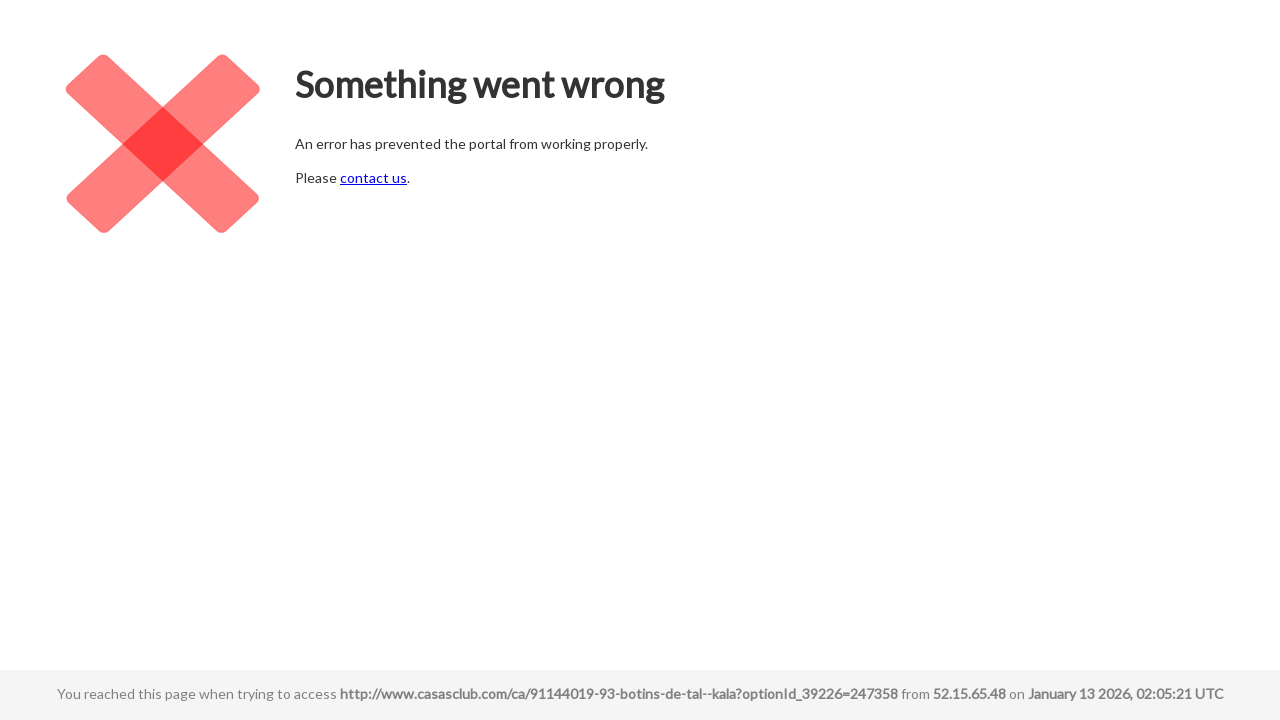

--- FILE ---
content_type: text/html; charset=UTF-8
request_url: http://validate.perfdrive.com/?ssa=4f5c3750-190f-7b0b-e997-8013786a85a7&ssb=77484290446&ssc=http%3A%2F%2Fwww.casasclub.com%2Fca%2F91144019-93-botins-de-tal--kala%3FoptionId_39226%3D247358&ssi=41d87da7-ad91-6d89-d1ec-1a378cc9de44&ssk=contactus@shieldsquare.com&ssm=32614704410087803104186609005369&ssn=74b60a69d16c6cc20f633d89220e515b2282f58f18c6-465c-f049-b9fe3f&sso=ab1a8ef4-988be202318dec3bed1457aae3b5744e9786e4f36607524a&ssp=11529987231701885236170182026388142&ssq=42414080135379044943101353294293930835825&ssr=MTguMjA2LjEzLjIwMw==&sst=CCBot/2.0%20(https://commoncrawl.org/faq/)&ssw=
body_size: 5156
content:
<!DOCTYPE html>
<html lang="en">
     <head>
          <title>Radware Error Page</title>
          <meta charset="utf-8">
<meta name="viewport" content="width=device-width, initial-scale=1">
<link rel="stylesheet" href="https://captcha.perfdrive.com/captcha-public/css/shieldsquare_styles.min.css">
          <script type="text/javascript">
	window.SSJSInternal = ;

	var __uzdbm_1 = "";
	var __uzdbm_2 = "";
	
	(function(w, d, e, u, c, g, a, b){
		w["SSJSConnectorObj"] = w["SSJSConnectorObj"] || {ss_cid : c, domain_info: g};
		a = d.createElement(e);
		a.async = true;
		a.src = u;
		b = d.getElementsByTagName(e)[0];
		b.parentNode.insertBefore(a, b);
	})(window,document,"script","https://cdn.perfdrive.com/aperture/aperture.js","b8c3","auto");
</script>

<script type="text/javascript">
function _0x147a(){var _0x2ec979=['ecb5e100e5a9a3e7f6d1fd97512215282','mousemove','toGMTString','0xcvd','1976572igpWBa','touches','1993290amMtaY','block','2128497rXvxFu','Udr9HvhYUw','getTime','style','parentElement','5876928iktpYv',';\x20path=/','8QVQoCR','height','6mLcKVK','mouseup','cssl','div','className','Enyf7MTcBK','27LqzsxS','cbfcl','DOMContentLoaded','indexOf','tagName','charCodeAt','display','8tqwifW','complete','substring','hsol','ssi','1114395tUAPUj','floor','cf_input','cbfm','length','hidden','outerHTML','cbfer','mousedown','split','opacity','83604qtrwiD','interactive','00000','csil','visible','value','random','touchmove','toString','vbe','trim','cbft','blk','location','csol','iid','clientY','join','changedTouches','visibility','Bdr9HvhYUw','Unyf7MTcBK','hcaptcha',';\x20expires=','264VNJZSS','186838SghUiN','querySelector','splice','replace','cbf','now','getElementsByTagName','href','push','mcl','keys','iframe','body','src','getResponse','cookie','hdn','getElementById','addEventListener','width'];_0x147a=function(){return _0x2ec979;};return _0x147a();}function _0x30d8(_0x247b86,_0x53de28){var _0x147a6e=_0x147a();return _0x30d8=function(_0x30d8da,_0x528936){_0x30d8da=_0x30d8da-0xa6;var _0x4e5d5c=_0x147a6e[_0x30d8da];return _0x4e5d5c;},_0x30d8(_0x247b86,_0x53de28);}var _0x1f255a=_0x30d8;(function(_0xc5d590,_0x1f38c1){var _0x494f6f=_0x30d8,_0x433ce1=_0xc5d590();while(!![]){try{var _0x572e69=parseInt(_0x494f6f(0xdc))/0x1*(-parseInt(_0x494f6f(0xb3))/0x2)+-parseInt(_0x494f6f(0xa6))/0x3*(-parseInt(_0x494f6f(0xf4))/0x4)+parseInt(_0x494f6f(0xb8))/0x5+parseInt(_0x494f6f(0xfd))/0x6+-parseInt(_0x494f6f(0xf8))/0x7*(parseInt(_0x494f6f(0xff))/0x8)+parseInt(_0x494f6f(0xac))/0x9*(-parseInt(_0x494f6f(0xf6))/0xa)+-parseInt(_0x494f6f(0xdb))/0xb*(-parseInt(_0x494f6f(0xc3))/0xc);if(_0x572e69===_0x1f38c1)break;else _0x433ce1['push'](_0x433ce1['shift']());}catch(_0x12641e){_0x433ce1['push'](_0x433ce1['shift']());}}}(_0x147a,0xacf63));var radCfco=![],radCfdbs=null,radCfresOp='',radCfeMap={};function oco(){hOpenRad();}function ocs(){hSolvedRad();}function hOpenRad(){try{radCfco=!![],mb3tx();}catch(_0x354896){radSetErrCook('hop',_0x354896['toString']());}}function hSolvedRad(){var _0x29eec6=_0x30d8,_0x45c84d='Hnyf7MTcBK',_0x5421c8=_0x29eec6(0xd7);try{if(hcaptcha){var _0x2fe432=hcaptcha['getRespKey'](),_0x10d49a=hcaptcha[_0x29eec6(0xea)]();_0x2fe432[_0x29eec6(0xbc)]>=0xa&&(_0x45c84d=_0x2fe432[_0x29eec6(0xb5)](_0x2fe432[_0x29eec6(0xbc)]-0xa)),_0x10d49a[_0x29eec6(0xbc)]>=0xa&&(_0x5421c8=_0x10d49a[_0x29eec6(0xb5)](_0x10d49a[_0x29eec6(0xbc)]-0xa));}else _0x45c84d=_0x29eec6(0xd8),_0x5421c8=_0x29eec6(0xf9);}catch(_0x5b2adc){_0x45c84d=_0x29eec6(0xab),_0x5421c8='Edr9HvhYUw';}try{ldlnb(_0x45c84d,_0x5421c8),mb4tx();}catch(_0x4d1232){radSetErrCook(_0x29eec6(0xb6),_0x4d1232[_0x29eec6(0xcb)]());}}function xrcpc(_0x53dbb2,_0x52dac9,_0x34ed9f){var _0x54f593=_0x30d8;try{var _0x12d48f;if(_0x34ed9f){var _0x5b4460=new Date();_0x5b4460['setTime'](_0x5b4460['getTime']()+_0x34ed9f*0x3c*0x3e8),_0x12d48f=_0x54f593(0xda)+_0x5b4460[_0x54f593(0xf2)]();}else _0x12d48f='';document[_0x54f593(0xeb)]=_0x53dbb2+'='+_0x52dac9+_0x12d48f+_0x54f593(0xfe);}catch(_0x4d4256){}}function otkhd(_0x536629){var _0xe62a36=_0x30d8,_0x1f004c='',_0x5df322='',_0x22cba3=[];for(var _0x3c5ceb in _0x536629){_0x22cba3[_0xe62a36(0xe4)]([_0x3c5ceb,_0x536629[_0x3c5ceb]]);}while(_0x22cba3[_0xe62a36(0xbc)]>0x0){var _0x176e65=Math['floor'](Math[_0xe62a36(0xc9)]()*_0x22cba3[_0xe62a36(0xbc)]),_0x5ebc8b=_0x22cba3[_0xe62a36(0xde)](_0x176e65,0x1)[0x0],_0x3c5ceb=_0x5ebc8b[0x0],_0x1312ce=_0x5ebc8b[0x1];_0x5df322+=_0x1312ce,_0x1f004c+=_0x3c5ceb;}return _0x5df322+_0x1f004c+getRandomNumber()[_0xe62a36(0xcb)]();}function getRandomNumber(){var _0x49fe7f=_0x30d8;const _0x3b982d=0x2710,_0xcb37e3=0x1869f;return Math[_0x49fe7f(0xb9)](Math[_0x49fe7f(0xc9)]()*(_0xcb37e3-_0x3b982d+0x1))+_0x3b982d;}function mdhx(_0x2ca561){var _0x3d2c5b=_0x30d8;try{let _0x3865ad=0x0;for(let _0xad1171=0x0;_0xad1171<_0x2ca561[_0x3d2c5b(0xbc)];_0xad1171++){_0x3865ad+=_0x2ca561[_0x3d2c5b(0xb1)](_0xad1171);}return _0x3865ad[_0x3d2c5b(0xcb)](0x10)['padStart'](0x4,'0');}catch(_0x182adc){return _0x3d2c5b(0xf0);}}function getQueryParams(_0x492952){var _0x2e0814=_0x30d8;const _0x2fad8f=_0x492952['slice'](_0x492952[_0x2e0814(0xaf)]('?')+0x1)['split']('&'),_0x586c67={};return _0x2fad8f['map'](_0x44b772=>{var _0x2c64e1=_0x2e0814;const [_0x2d1587,_0x51cb0c]=_0x44b772[_0x2c64e1(0xc1)]('=');_0x586c67[_0x2d1587]=decodeURIComponent(_0x51cb0c);}),_0x586c67;}function getPidDigestSalt(){var _0x1e7d32=_0x30d8;try{var _0x393754=getQueryParams(window[_0x1e7d32(0xd0)][_0x1e7d32(0xe3)]),_0x13335e=_0x393754[_0x1e7d32(0xb7)]!==undefined?_0x393754['ssi']:_0x393754[_0x1e7d32(0xd2)]!==undefined?_0x393754[_0x1e7d32(0xd2)]:_0x1e7d32(0xc5);return _0x13335e['substring'](_0x13335e[_0x1e7d32(0xbc)]-0x5);}catch(_0x8d2795){return _0x1e7d32(0xf3);}}function ldlnb(_0x2a38e3,_0x1dd66d){var _0x5be7a7=_0x30d8;try{var _0x364a0b=getRandomNumber()[_0x5be7a7(0xcb)](),_0x10f263=getRandomNumber()[_0x5be7a7(0xcb)](),_0x46a69a=Math[_0x5be7a7(0xb9)](Date[_0x5be7a7(0xe1)]()/0x3e8)[_0x5be7a7(0xcb)](),_0xbebb64=_0x46a69a['substring'](0x0,0x5),_0x7c923f=_0x46a69a[_0x5be7a7(0xb5)](0x5);const _0x395cd4=radCfco?'1':'0',_0x1504f3='1',_0x16ab60=getPidDigestSalt();var _0x1bdda8={0x1:_0x364a0b,0x2:_0x1504f3,0x3:_0xbebb64,0x4:_0x395cd4,0x5:_0x10f263,0x6:_0x7c923f,0x7:_0x16ab60,0x8:_0x2a38e3,0x9:_0x1dd66d},_0x3facd2=otkhd(_0x1bdda8);const _0x1e035b=mdhx(_0x3facd2);var _0x19b76c=_0x5be7a7(0xe0)+_0x16ab60;const _0x3ebd1c='V01';var _0xe767be=_0x3ebd1c+_0x3facd2+_0x1e035b,_0x46d561=document[_0x5be7a7(0xed)](_0x5be7a7(0xba));_0x46d561&&(_0x46d561[_0x5be7a7(0xc8)]=_0xe767be),xrcpc(_0x19b76c,_0xe767be,0x2);}catch(_0x30e1d4){radSetErrCook(_0x5be7a7(0xd1),_0x30e1d4[_0x5be7a7(0xcb)]());}}try{(function(){var _0x2de37f=_0x30d8;let _0x3eda34,_0x482613=0x0;const _0x136efe=_0x2de37f(0xbb)+getPidDigestSalt();let _0xcff862=0x0,_0x3983d8=0x0,_0x37ecca=0x0,_0x471d6e=0x0;document['addEventListener'](_0x2de37f(0xc0),function(_0x2f25e3){var _0x5658f8=_0x2de37f;_0x3eda34=new Date()[_0x5658f8(0xfa)]();}),document[_0x2de37f(0xee)](_0x2de37f(0xa7),function(_0x2a9bcf){var _0x225af4=_0x2de37f;if(_0x3eda34){_0x471d6e=new Date()[_0x225af4(0xfa)](),_0x37ecca=_0x471d6e-_0x3eda34,_0xcff862=_0x2a9bcf['x'],_0x3983d8=_0x2a9bcf['y'];var _0x19ab07=_0xcff862+'-'+_0x3983d8+'-'+_0x37ecca+'-'+_0x482613+'-'+_0x471d6e;xrcpc(_0x136efe,_0x19ab07,0x2),_0x3eda34=null;}}),document[_0x2de37f(0xee)](_0x2de37f(0xf1),function(_0x530205){_0x482613+=0x1;}),setInterval(function(){var _0x3fc55c=_0xcff862+'-'+_0x3983d8+'-'+_0x37ecca+'-'+_0x482613+'-'+_0x471d6e;xrcpc(_0x136efe,_0x3fc55c,0x2);},0x7d0);}());}catch(_0x5ac1c3){radSetErrCook(_0x1f255a(0xe5));}try{(function(){var _0xd324c3=_0x1f255a;let _0x242032,_0x58f631=0x0;const _0x4a021b=_0xd324c3(0xce)+getPidDigestSalt();let _0x5ad36c=0x0,_0x29b166=0x0,_0x235177=0x0,_0x4ecad1=0x0;document[_0xd324c3(0xee)]('touchstart',function(_0x289113){var _0x4983ab=_0xd324c3,_0x58fec4=_0x289113[_0x4983ab(0xf5)][0x0];_0x424a17(_0x58fec4['clientX'],_0x58fec4['clientY']);}),document['addEventListener']('touchend',function(_0x19c299){var _0x1f7230=_0xd324c3,_0x26aac3=_0x19c299[_0x1f7230(0xd5)][0x0];_0x36e3e6(_0x26aac3['clientX'],_0x26aac3[_0x1f7230(0xd3)]);});function _0x424a17(_0x4b72e9,_0x44893a){var _0x3e845b=_0xd324c3;_0x242032=new Date()[_0x3e845b(0xfa)](),_0x5ad36c=_0x4b72e9,_0x29b166=_0x44893a;}function _0x36e3e6(_0x1ca010,_0x12576f){var _0x35aa91=_0xd324c3;if(_0x242032){_0x4ecad1=new Date()[_0x35aa91(0xfa)](),_0x235177=_0x4ecad1-_0x242032,_0x5ad36c=_0x1ca010,_0x29b166=_0x12576f;var _0x3c2824=_0x5ad36c+'-'+_0x29b166+'-'+_0x235177+'-'+_0x58f631+'-'+_0x4ecad1;xrcpc(_0x4a021b,_0x3c2824,0x2),_0x242032=null;}}document[_0xd324c3(0xee)](_0xd324c3(0xca),function(_0x10eff9){_0x58f631+=0x1;}),setInterval(function(){var _0x56bb43=_0x5ad36c+'-'+_0x29b166+'-'+_0x235177+'-'+_0x58f631+'-'+_0x4ecad1;xrcpc(_0x4a021b,_0x56bb43,0x2);},0x7d0);}());}catch(_0x257cb4){radSetErrCook('tcl');}try{(function(){setInterval(function(){var _0x2ef1e0=_0x30d8;try{var _0x42de76={},_0x455e15=document[_0x2ef1e0(0xe2)]('*');for(var _0x748547=0x0;_0x748547<_0x455e15[_0x2ef1e0(0xbc)];_0x748547++){var _0x235866=_0x455e15[_0x748547];let _0x551e51=_0x235866[_0x2ef1e0(0xaa)];if(typeof _0x551e51==='string'){var _0x2b31e8=_0x551e51['split']('\x20');for(var _0x154db2=0x0;_0x154db2<_0x2b31e8['length'];_0x154db2++){var _0x2760ba=_0x2b31e8[_0x154db2][_0x2ef1e0(0xcd)]();_0x2760ba!==''&&(_0x42de76[_0x2760ba]=!![]);}}}var _0x56212a=Object[_0x2ef1e0(0xe6)](_0x42de76),_0x3d6090=_0x56212a[_0x2ef1e0(0xd4)](','),_0x6ee018=_0x2ef1e0(0xad)+getPidDigestSalt();xrcpc(_0x6ee018,_0x3d6090,0x2);}catch(_0x682770){radSetErrCook('cl');}},0x7d0);}());}catch(_0x569e75){}function hcD(){var _0x538f3f=_0x1f255a;try{var _0x255f87=document[_0x538f3f(0xe8)][_0x538f3f(0xe2)](_0x538f3f(0xa9)),_0x5d1ed2=null;for(var _0x435114=_0x255f87[_0x538f3f(0xbc)]-0x1;_0x435114>=0x0;_0x435114--){var _0x4d2cf1=_0x255f87[_0x435114];if(_0x4d2cf1[_0x538f3f(0xfc)][_0x538f3f(0xb0)]['toLowerCase']()===_0x538f3f(0xe8)){_0x5d1ed2=_0x4d2cf1;break;}}if(_0x5d1ed2!==null){var _0x1b6bd2=_0x5d1ed2[_0x538f3f(0xe2)](_0x538f3f(0xe7));if(_0x1b6bd2[_0x538f3f(0xbc)]>0x0&&_0x1b6bd2[0x0][_0x538f3f(0xe9)]['includes'](_0x538f3f(0xd9)))return _0x5d1ed2;}}catch(_0x5a3012){}return null;}function setRadCfdbs(){var _0x42d551=_0x1f255a;try{setTimeout(function(){var _0x53eb49=_0x30d8,_0x2cc7fd=hcD();if(_0x2cc7fd===null)return;radCfdbs=_0x2cc7fd[_0x53eb49(0xbe)];},0x3e8);}catch(_0x15aa33){radSetErrCook(_0x42d551(0xc6));}}(function(){var _0x45fd73=_0x1f255a;document['readyState']===_0x45fd73(0xc4)||document['readyState']===_0x45fd73(0xb4)?setRadCfdbs():document[_0x45fd73(0xee)](_0x45fd73(0xae),function(){setRadCfdbs();});}());function mb3tx(){var _0x190fd1=_0x1f255a;try{var _0x2da4f5='3',_0x267541='xz',_0x271c14='y',_0x11a93d='k',_0x43f0d6='0',_0x1a80ec='0',_0xfd3f90=hcD();if(_0xfd3f90===null)return;var _0x8613ef=_0xfd3f90['outerHTML'];radCfdbs!==null&&(_0x2da4f5=_0x8613ef!=radCfdbs?'1':'2');_0x267541=_0xfd3f90[_0x190fd1(0xfb)][_0x190fd1(0xb2)],_0x271c14=_0xfd3f90[_0x190fd1(0xfb)][_0x190fd1(0xc2)],_0x11a93d=_0xfd3f90[_0x190fd1(0xfb)][_0x190fd1(0xd6)];_0x267541=='block'&&(_0x267541='blk');_0x11a93d==_0x190fd1(0xc7)&&(_0x11a93d='vbe');_0x11a93d==_0x190fd1(0xbd)&&(_0x11a93d=_0x190fd1(0xec));var _0x2d5f17=_0xfd3f90[_0x190fd1(0xdd)](_0x190fd1(0xa9));_0x43f0d6=_0x2d5f17[_0x190fd1(0xfb)][_0x190fd1(0xef)],_0x1a80ec=_0x2d5f17['style'][_0x190fd1(0x100)];var _0x446489=Math[_0x190fd1(0xb9)](Date[_0x190fd1(0xe1)]()/0x3e8)['toString']();radCfresOp=_0x446489+'-'+_0x2da4f5+'-'+_0x271c14+'-'+_0x11a93d+'-'+_0x267541+'-'+_0x1a80ec[_0x190fd1(0xdf)]('px','')+'-'+_0x43f0d6['replace']('px','');}catch(_0x5e3524){radSetErrCook('csso');}}function mb4tx(){var _0x3c780=_0x1f255a;try{var _0x74e334='3',_0x45560d='xz',_0x2a2460='y',_0x5add97='k',_0x3e7394='0',_0x220e97='0',_0x40bcf2=hcD();if(_0x40bcf2===null)return;var _0x46c3ab=_0x40bcf2[_0x3c780(0xbe)];radCfdbs!==null&&(_0x74e334=_0x46c3ab!=radCfdbs?'1':'2');_0x45560d=_0x40bcf2[_0x3c780(0xfb)][_0x3c780(0xb2)],_0x2a2460=_0x40bcf2[_0x3c780(0xfb)]['opacity'],_0x5add97=_0x40bcf2['style'][_0x3c780(0xd6)];_0x45560d==_0x3c780(0xf7)&&(_0x45560d=_0x3c780(0xcf));_0x5add97==_0x3c780(0xc7)&&(_0x5add97=_0x3c780(0xcc));_0x5add97==_0x3c780(0xbd)&&(_0x5add97='hdn');var _0x22856e=_0x40bcf2[_0x3c780(0xdd)](_0x3c780(0xa9));_0x3e7394=_0x22856e[_0x3c780(0xfb)][_0x3c780(0xef)],_0x220e97=_0x22856e['style'][_0x3c780(0x100)];var _0x27e081=_0x74e334+'-'+_0x2a2460+'-'+_0x5add97+'-'+_0x45560d+'-'+_0x220e97['replace']('px','')+'-'+_0x3e7394[_0x3c780(0xdf)]('px',''),_0x13704a='cbfcs'+getPidDigestSalt();xrcpc(_0x13704a,radCfresOp+'::'+_0x27e081,0x2);}catch(_0x4e578d){radSetErrCook(_0x3c780(0xa8));}}function radSetErrCook(_0x3bf7f0,_0x5b0846=0x1){var _0xa01117=_0x1f255a;try{radCfeMap[_0x3bf7f0]=_0x5b0846,xrcpc(_0xa01117(0xbf)+getPidDigestSalt(),JSON['stringify'](radCfeMap),0x2);}catch(_0x11fb97){xrcpc('cbfer'+getPidDigestSalt(),_0x11fb97['toString'](),0x2);}}
</script>
     </head>
     <body>
          <div class="container">
               <div class="row">
                    <div class="col-1">
                         <img src="https://captcha.perfdrive.com/captcha-public/images/ss_error.png" alt="error message">
                    </div>
                    <div class="col-2">
                         <h1>Something went wrong</h1>
                         <p>An error has prevented the portal from working properly.</p>
                         <p>Please <a href="mailto:contactus@shieldsquare.com?subject=I%20am%20not%20a%20Bot%20|%20IP%2052.15.65.48&amp;body=Trace%20Information%3A%0D%0A%0D%0AURL%20%20%3A%20http://www.casasclub.com/ca/91144019-93-botins-de-tal--kala?optionId_39226=247358%0D%0AIP%20%20%20%3A%2052.15.65.48%0D%0AID%20%20%20%3A%0D%0APage%20%3A%20error%20Page%0D%0ACode%20%20%20%3A%200x105%0D%0A%0D%0APlease%20unblock%20my%20IP%20since%20I%20am%20a%20genuine%20user." target="_top">contact us</a>.</p>
                    </div>
               </div>
          </div>
          <div class="footer">
               <div class="footer">
	<p class="text-muted credit">
		You reached this page when trying to access
		<b>http://www.casasclub.com/ca/91144019-93-botins-de-tal--kala?optionId_39226=247358</b> from
		<b>52.15.65.48</b> on
		<b>January 13 2026, 02:05:21 UTC</b>
	</p>
</div>
          </div>
     </body>
</html>
